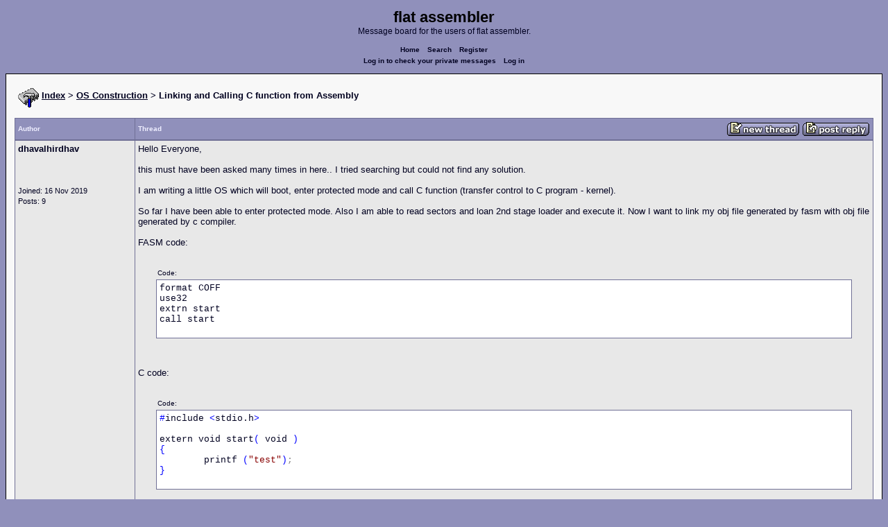

--- FILE ---
content_type: text/html; charset=UTF-8
request_url: https://board.flatassembler.net/topic.php?p=211750
body_size: 7037
content:
<!DOCTYPE html>
<html dir="ltr" lang="en">

<head>
  <meta charset="utf-8">
  <meta name="author" content="dhavalhirdhav"><meta name="description" content="Linking and Calling C function from Assembly">
  <title>flat assembler - Linking and Calling C function from Assembly</title>
  <meta name="twitter:card" content="summary">
  <meta property="og:title" content="Linking and Calling C function from Assembly">
  <meta property="og:image" content="https://flatassembler.net/images/flatassembler.gif">
  <meta name="viewport" content="width=device-width, initial-scale=1">
  <link rel="stylesheet" href="templates/phpVB2/phpVB2.css" type="text/css">
</head>

<body>

  <p class="mediumtext">
    <span class="maintitle">flat assembler</span><br>Message board for the users of flat assembler.
  </p>

  <p class="navigation">
    <a class="boldlink" href="index.php">Home</a>
    <!--<a class="boldlink" href="faq.php">FAQ</a>-->
    <a class="boldlink" href="search.php">Search</a>
    <a class="boldlink" href="https://board.flatassembler.net/profile.php?mode=register">Register</a>
    <br/>
    <a class="boldlink" href="privmsg.php?folder=inbox">Log in to check your private messages</a>
    <a class="boldlink" href="login.php">Log in</a>
  </p>

  <div class="container">

<table class="lineup">
  <tr>
    <td align="left" valign="middle">
      <img src="/images/fasm.png" border="0" alt="" align="center">
      <span class="largetext"><a href="index.php" ><b>Index</b></a>
      <b>> <a href="forum.php?f=11">OS Construction</a> > Linking and Calling C function from Assembly</b></span><br>
      <br>
      <b><span class="smalltext">
      </span></b></td>
  </tr>
</table>

        

            <table class="grid" style="table-layout:fixed;white-space:normal;">
              <tr>
                <td nowrap class="toprow leftcol foldable" valign="middle"><span class="toprowtext">Author </span></td>
                <td nowrap class="toprow"><table width="100%" border="0" cellpadding="0" cellspacing="0"><tr>
                 <td nowrap class="toprow" valign="middle"><span class="toprowtext">Thread</span></td>
                 <td nowrap class="toprow" valign="middle" align="right"><a href="post.php?mode=newtopic&amp;f=11"><IMG src="templates/phpVB2/images/post.gif" border="0" alt="Post new topic" align="middle"></A> <A href="post.php?mode=reply&amp;t=21270"><IMG src="templates/phpVB2/images/reply.gif" border="0" alt="Reply to topic" align="middle"></A></td></tr>
                </table></td>
              </tr>
            </table>
            <table class="grid" style="table-layout:fixed;white-space:normal;">
              <tr>
                <td valign="top" class="leftcol foldable row1">
                  <div style="overflow-x: hidden;">
                  <span class="largetext"><b>dhavalhirdhav</b></span><br>
                  <span class="smalltext"><br>
                  <br>
                  <br>
                  Joined: 16 Nov 2019<br>
                  Posts: 9<br>
                  </span>
                  <div></td>
                <td valign="top" class="postbody row1">
                  <a name="211735"></a>
                  <div class="folded postheader"><b>dhavalhirdhav</b> <span class="smalltext">16 Nov 2019, 09:17</div>
                  <div class="largetext" style="padding-bottom: 2px;" title="Linking and Calling C function from Assembly">Hello Everyone,
<br />

<br />
this must have been asked many times in here.. I tried searching but could not find any solution.
<br />

<br />
I am writing a little OS which will boot, enter protected mode and call C function (transfer control to C program - kernel).
<br />

<br />
So far I have been able to enter protected mode. Also I am able to read sectors and loan 2nd stage loader and execute it. Now I want to link my obj file generated by fasm with obj file generated by c compiler.
<br />

<br />
FASM code:
<br />

<br />
    <div class="quotecontainer"><div class="quoteheader">Code:</div><pre>format COFFuse32extrn startcall start    </pre></div>
<br />

<br />
C code:
<br />

<br />
    <div class="quotecontainer"><div class="quoteheader">Code:</div><pre><span class="code_symbol">#</span>include <span class="code_symbol">&lt;</span>stdio.h<span class="code_symbol">&gt;</span>extern void start<span class="code_symbol">(</span> void <span class="code_symbol">)</span><span class="code_symbol">{</span>        printf <span class="code_symbol">(</span><span class="code_string">&quot;test&quot;</span><span class="code_symbol">)</span><span class="code_annotation">;</span><span class="code_symbol">}</span>    </pre></div>
<br />

<br />
I am able to produce obj file for both. When trying to link on windows using LINK.exe (VC++ linker)
<br />

<br />
I get bellow error:
<br />

<br />
    <div class="quotecontainer"><div class="quoteheader">Code:</div><pre>LINK <span class="code_symbol">:</span> fatal error LNK1561<span class="code_symbol">:</span> entry point must be defined    </pre></div>
<br />

<br />
Which I understand that it needs entry point, but in my case, my entry point will be assembly and then it will be transferred to c code.
<br />

<br />
Can someone please help me?
<br />

<br />
Thanks and Regards,
<br />
dhavalhirdhav.</div>
                  <div class="signature"></div><span class="smalltext"><br /><br />Last edited by dhavalhirdhav on 16 Nov 2019, 09:37; edited 1 time in total</span>
                </td>
              </tr>
              <tr>
                <td class="leftcol foldable row1"><a href="topic.php?p=211735#211735"><img src="templates/phpVB2/images/icon_minipost.gif" alt="Post" title="Post" border="0"></a><span class="smalltext">
                  16 Nov 2019, 09:17</span></td>
                <td valign="middle" class="row1">
                  <table width="100%" border="0" cellpadding="0" cellspacing="0">
                    <tr valign="bottom">
                      <td nowrap> <a href="profile.php?mode=viewprofile&amp;u=7545"><img src="templates/phpVB2/images/icon_profile.gif" alt="View user's profile" title="View user's profile" border="0" /></a>
                        <span class="foldable"> <a href="privmsg.php?mode=post&amp;u=7545"><img src="templates/phpVB2/images/icon_pm.gif" alt="Send private message" title="Send private message" border="0" /></a>       </span></td>
                      <td align="right" nowrap>  <a href="post.php?mode=quote&amp;p=211735"><img src="templates/phpVB2/images/icon_quote.gif" alt="Reply with quote" title="Reply with quote" border="0" /></a>  </td>
                    </tr>
                  </table>
                </td>
              </tr>
            </table>
            <table class="grid" style="table-layout:fixed;white-space:normal;">
              <tr>
                <td valign="top" class="leftcol foldable row2">
                  <div style="overflow-x: hidden;">
                  <span class="largetext"><b>revolution</b></span><br>
                  <span class="smalltext">When all else fails, read the source<br>
                  <br>
                  <br>
                  Joined: 24 Aug 2004<br>
                  Posts: 20837<br>
                  Location: In your JS exploiting you and your system</span>
                  <div></td>
                <td valign="top" class="postbody row2">
                  <a name="211736"></a>
                  <div class="folded postheader"><b>revolution</b> <span class="smalltext">16 Nov 2019, 09:37</div>
                  <div class="largetext" style="padding-bottom: 2px;" title="">Firstly I'm not good with C, so this might be wrong.
<br />

<br />
But, when you write a boot sector you don't define an entry point because the output format should be a binary file. That is, it won't be an exe format, so there is no way to define an entry point. The BIOS will simply jump to the first byte of the sector.</div>
                  <div class="signature"></div><span class="smalltext"></span>
                </td>
              </tr>
              <tr>
                <td class="leftcol foldable row2"><a href="topic.php?p=211736#211736"><img src="templates/phpVB2/images/icon_minipost.gif" alt="Post" title="Post" border="0"></a><span class="smalltext">
                  16 Nov 2019, 09:37</span></td>
                <td valign="middle" class="row2">
                  <table width="100%" border="0" cellpadding="0" cellspacing="0">
                    <tr valign="bottom">
                      <td nowrap> <a href="profile.php?mode=viewprofile&amp;u=908"><img src="templates/phpVB2/images/icon_profile.gif" alt="View user's profile" title="View user's profile" border="0" /></a>
                        <span class="foldable"> <a href="privmsg.php?mode=post&amp;u=908"><img src="templates/phpVB2/images/icon_pm.gif" alt="Send private message" title="Send private message" border="0" /></a>  <a href="https://html.duckduckgo.com/" target="_userwww"><img src="templates/phpVB2/images/icon_www.gif" alt="Visit poster's website" title="Visit poster's website" border="0" /></a>     </span></td>
                      <td align="right" nowrap>  <a href="post.php?mode=quote&amp;p=211736"><img src="templates/phpVB2/images/icon_quote.gif" alt="Reply with quote" title="Reply with quote" border="0" /></a>  </td>
                    </tr>
                  </table>
                </td>
              </tr>
            </table>
            <table class="grid" style="table-layout:fixed;white-space:normal;">
              <tr>
                <td valign="top" class="leftcol foldable row1">
                  <div style="overflow-x: hidden;">
                  <span class="largetext"><b>dhavalhirdhav</b></span><br>
                  <span class="smalltext"><br>
                  <br>
                  <br>
                  Joined: 16 Nov 2019<br>
                  Posts: 9<br>
                  </span>
                  <div></td>
                <td valign="top" class="postbody row1">
                  <a name="211737"></a>
                  <div class="folded postheader"><b>dhavalhirdhav</b> <span class="smalltext">16 Nov 2019, 09:38</div>
                  <div class="largetext" style="padding-bottom: 2px;" title="">    <div class="quotecontainer"><div class="quoteheader">revolution wrote:</div><blockquote>Firstly I'm not good with C, so this might be wrong.
<br />

<br />
But, when you write a boot sector you don't define an entry point because the output format should be a binary file. That is, it won't be an exe format, so there is no way to define an entry point. The BIOS will simply jump to the first byte of the sector.    </blockquote></div>
<br />

<br />
Thanks for your reply. I do not have issue with boot sector. Boot sector works fine. Goes into protected.</div>
                  <div class="signature"></div><span class="smalltext"></span>
                </td>
              </tr>
              <tr>
                <td class="leftcol foldable row1"><a href="topic.php?p=211737#211737"><img src="templates/phpVB2/images/icon_minipost.gif" alt="Post" title="Post" border="0"></a><span class="smalltext">
                  16 Nov 2019, 09:38</span></td>
                <td valign="middle" class="row1">
                  <table width="100%" border="0" cellpadding="0" cellspacing="0">
                    <tr valign="bottom">
                      <td nowrap> <a href="profile.php?mode=viewprofile&amp;u=7545"><img src="templates/phpVB2/images/icon_profile.gif" alt="View user's profile" title="View user's profile" border="0" /></a>
                        <span class="foldable"> <a href="privmsg.php?mode=post&amp;u=7545"><img src="templates/phpVB2/images/icon_pm.gif" alt="Send private message" title="Send private message" border="0" /></a>       </span></td>
                      <td align="right" nowrap>  <a href="post.php?mode=quote&amp;p=211737"><img src="templates/phpVB2/images/icon_quote.gif" alt="Reply with quote" title="Reply with quote" border="0" /></a>  </td>
                    </tr>
                  </table>
                </td>
              </tr>
            </table>
            <table class="grid" style="table-layout:fixed;white-space:normal;">
              <tr>
                <td valign="top" class="leftcol foldable row2">
                  <div style="overflow-x: hidden;">
                  <span class="largetext"><b>revolution</b></span><br>
                  <span class="smalltext">When all else fails, read the source<br>
                  <br>
                  <br>
                  Joined: 24 Aug 2004<br>
                  Posts: 20837<br>
                  Location: In your JS exploiting you and your system</span>
                  <div></td>
                <td valign="top" class="postbody row2">
                  <a name="211738"></a>
                  <div class="folded postheader"><b>revolution</b> <span class="smalltext">16 Nov 2019, 09:41</div>
                  <div class="largetext" style="padding-bottom: 2px;" title="">But you are now trying to link with your boot sector. So the linker wants to know the entry point. But there is no way to define it.
<br />

<br />
Perhaps you can make a dummy entry point to satisfy the linker. It won't matter what you make it since it is never used.</div>
                  <div class="signature"></div><span class="smalltext"></span>
                </td>
              </tr>
              <tr>
                <td class="leftcol foldable row2"><a href="topic.php?p=211738#211738"><img src="templates/phpVB2/images/icon_minipost.gif" alt="Post" title="Post" border="0"></a><span class="smalltext">
                  16 Nov 2019, 09:41</span></td>
                <td valign="middle" class="row2">
                  <table width="100%" border="0" cellpadding="0" cellspacing="0">
                    <tr valign="bottom">
                      <td nowrap> <a href="profile.php?mode=viewprofile&amp;u=908"><img src="templates/phpVB2/images/icon_profile.gif" alt="View user's profile" title="View user's profile" border="0" /></a>
                        <span class="foldable"> <a href="privmsg.php?mode=post&amp;u=908"><img src="templates/phpVB2/images/icon_pm.gif" alt="Send private message" title="Send private message" border="0" /></a>  <a href="https://html.duckduckgo.com/" target="_userwww"><img src="templates/phpVB2/images/icon_www.gif" alt="Visit poster's website" title="Visit poster's website" border="0" /></a>     </span></td>
                      <td align="right" nowrap>  <a href="post.php?mode=quote&amp;p=211738"><img src="templates/phpVB2/images/icon_quote.gif" alt="Reply with quote" title="Reply with quote" border="0" /></a>  </td>
                    </tr>
                  </table>
                </td>
              </tr>
            </table>
            <table class="grid" style="table-layout:fixed;white-space:normal;">
              <tr>
                <td valign="top" class="leftcol foldable row1">
                  <div style="overflow-x: hidden;">
                  <span class="largetext"><b>dhavalhirdhav</b></span><br>
                  <span class="smalltext"><br>
                  <br>
                  <br>
                  Joined: 16 Nov 2019<br>
                  Posts: 9<br>
                  </span>
                  <div></td>
                <td valign="top" class="postbody row1">
                  <a name="211739"></a>
                  <div class="folded postheader"><b>dhavalhirdhav</b> <span class="smalltext">16 Nov 2019, 09:44</div>
                  <div class="largetext" style="padding-bottom: 2px;" title="">    <div class="quotecontainer"><div class="quoteheader">revolution wrote:</div><blockquote>But you are now trying to link with your boot sector. So the linker wants to know the entry point. But there is no way to define it.
<br />

<br />
Perhaps you can make a dummy entry point to satisfy the linker. It won't matter what you make it since it is never used.    </blockquote></div>
<br />

<br />
aah ok.. that makes sense.
<br />

<br />
I modified my code like this:
<br />

<br />
    <div class="quotecontainer"><div class="quoteheader">Code:</div><pre>format COFFuse32public main as <span class="code_string">'_main'</span>extrn _startmain<span class="code_symbol">:</span>    call _start    </pre></div>
<br />

<br />
and c code as follows:
<br />

<br />
    <div class="quotecontainer"><div class="quoteheader">Code:</div><pre><span class="code_symbol">#</span>include <span class="code_symbol">&lt;</span>stdio.h<span class="code_symbol">&gt;</span>extern void __cdecl start<span class="code_symbol">()</span><span class="code_symbol">{</span>        printf <span class="code_symbol">(</span><span class="code_string">&quot;test&quot;</span><span class="code_symbol">)</span><span class="code_annotation">;</span><span class="code_symbol">}</span>    </pre></div>
<br />

<br />
This works.. linker is not complaining now. It produces .exe file. .which is Windows executable.. executes but doesnt show any output on screen.
<br />

<br />
I will see how I can produce obj file out of linker so that I can load that into memory through boot sector.</div>
                  <div class="signature"></div><span class="smalltext"></span>
                </td>
              </tr>
              <tr>
                <td class="leftcol foldable row1"><a href="topic.php?p=211739#211739"><img src="templates/phpVB2/images/icon_minipost.gif" alt="Post" title="Post" border="0"></a><span class="smalltext">
                  16 Nov 2019, 09:44</span></td>
                <td valign="middle" class="row1">
                  <table width="100%" border="0" cellpadding="0" cellspacing="0">
                    <tr valign="bottom">
                      <td nowrap> <a href="profile.php?mode=viewprofile&amp;u=7545"><img src="templates/phpVB2/images/icon_profile.gif" alt="View user's profile" title="View user's profile" border="0" /></a>
                        <span class="foldable"> <a href="privmsg.php?mode=post&amp;u=7545"><img src="templates/phpVB2/images/icon_pm.gif" alt="Send private message" title="Send private message" border="0" /></a>       </span></td>
                      <td align="right" nowrap>  <a href="post.php?mode=quote&amp;p=211739"><img src="templates/phpVB2/images/icon_quote.gif" alt="Reply with quote" title="Reply with quote" border="0" /></a>  </td>
                    </tr>
                  </table>
                </td>
              </tr>
            </table>
            <table class="grid" style="table-layout:fixed;white-space:normal;">
              <tr>
                <td valign="top" class="leftcol foldable row2">
                  <div style="overflow-x: hidden;">
                  <span class="largetext"><b>revolution</b></span><br>
                  <span class="smalltext">When all else fails, read the source<br>
                  <br>
                  <br>
                  Joined: 24 Aug 2004<br>
                  Posts: 20837<br>
                  Location: In your JS exploiting you and your system</span>
                  <div></td>
                <td valign="top" class="postbody row2">
                  <a name="211740"></a>
                  <div class="folded postheader"><b>revolution</b> <span class="smalltext">16 Nov 2019, 09:47</div>
                  <div class="largetext" style="padding-bottom: 2px;" title="">What library are you using for printf?
<br />

<br />
Also, I would recommend you make a binary file. Loading obj files is quite tricky. You could do it, but it makes the boot sector needlessly complex.</div>
                  <div class="signature"></div><span class="smalltext"></span>
                </td>
              </tr>
              <tr>
                <td class="leftcol foldable row2"><a href="topic.php?p=211740#211740"><img src="templates/phpVB2/images/icon_minipost.gif" alt="Post" title="Post" border="0"></a><span class="smalltext">
                  16 Nov 2019, 09:47</span></td>
                <td valign="middle" class="row2">
                  <table width="100%" border="0" cellpadding="0" cellspacing="0">
                    <tr valign="bottom">
                      <td nowrap> <a href="profile.php?mode=viewprofile&amp;u=908"><img src="templates/phpVB2/images/icon_profile.gif" alt="View user's profile" title="View user's profile" border="0" /></a>
                        <span class="foldable"> <a href="privmsg.php?mode=post&amp;u=908"><img src="templates/phpVB2/images/icon_pm.gif" alt="Send private message" title="Send private message" border="0" /></a>  <a href="https://html.duckduckgo.com/" target="_userwww"><img src="templates/phpVB2/images/icon_www.gif" alt="Visit poster's website" title="Visit poster's website" border="0" /></a>     </span></td>
                      <td align="right" nowrap>  <a href="post.php?mode=quote&amp;p=211740"><img src="templates/phpVB2/images/icon_quote.gif" alt="Reply with quote" title="Reply with quote" border="0" /></a>  </td>
                    </tr>
                  </table>
                </td>
              </tr>
            </table>
            <table class="grid" style="table-layout:fixed;white-space:normal;">
              <tr>
                <td valign="top" class="leftcol foldable row1">
                  <div style="overflow-x: hidden;">
                  <span class="largetext"><b>dhavalhirdhav</b></span><br>
                  <span class="smalltext"><br>
                  <br>
                  <br>
                  Joined: 16 Nov 2019<br>
                  Posts: 9<br>
                  </span>
                  <div></td>
                <td valign="top" class="postbody row1">
                  <a name="211741"></a>
                  <div class="folded postheader"><b>dhavalhirdhav</b> <span class="smalltext">16 Nov 2019, 09:55</div>
                  <div class="largetext" style="padding-bottom: 2px;" title="">    <div class="quotecontainer"><div class="quoteheader">revolution wrote:</div><blockquote>What library are you using for printf?    </blockquote></div>
<br />

<br />
stdio.h
<br />

<br />
    <div class="quotecontainer"><div class="quoteheader">Quote:</div><blockquote>
<br />
Also, I would recommend you make a binary file. Loading obj files is quite tricky. You could do it, but it makes the boot sector needlessly complex.    </blockquote></div>
<br />

<br />
Any idea how do I produce binary file with fasm and with c compiler? Binary file as in bin files?
<br />

<br />
If I do bin files in fasm.. I cant use extern keyword right?</div>
                  <div class="signature"></div><span class="smalltext"></span>
                </td>
              </tr>
              <tr>
                <td class="leftcol foldable row1"><a href="topic.php?p=211741#211741"><img src="templates/phpVB2/images/icon_minipost.gif" alt="Post" title="Post" border="0"></a><span class="smalltext">
                  16 Nov 2019, 09:55</span></td>
                <td valign="middle" class="row1">
                  <table width="100%" border="0" cellpadding="0" cellspacing="0">
                    <tr valign="bottom">
                      <td nowrap> <a href="profile.php?mode=viewprofile&amp;u=7545"><img src="templates/phpVB2/images/icon_profile.gif" alt="View user's profile" title="View user's profile" border="0" /></a>
                        <span class="foldable"> <a href="privmsg.php?mode=post&amp;u=7545"><img src="templates/phpVB2/images/icon_pm.gif" alt="Send private message" title="Send private message" border="0" /></a>       </span></td>
                      <td align="right" nowrap>  <a href="post.php?mode=quote&amp;p=211741"><img src="templates/phpVB2/images/icon_quote.gif" alt="Reply with quote" title="Reply with quote" border="0" /></a>  </td>
                    </tr>
                  </table>
                </td>
              </tr>
            </table>
            <table class="grid" style="table-layout:fixed;white-space:normal;">
              <tr>
                <td valign="top" class="leftcol foldable row2">
                  <div style="overflow-x: hidden;">
                  <span class="largetext"><b>revolution</b></span><br>
                  <span class="smalltext">When all else fails, read the source<br>
                  <br>
                  <br>
                  Joined: 24 Aug 2004<br>
                  Posts: 20837<br>
                  Location: In your JS exploiting you and your system</span>
                  <div></td>
                <td valign="top" class="postbody row2">
                  <a name="211742"></a>
                  <div class="folded postheader"><b>revolution</b> <span class="smalltext">16 Nov 2019, 10:03</div>
                  <div class="largetext" style="padding-bottom: 2px;" title="">stdio.h is for the OS binding. I don't think C has a BIOS version of stdio.
<br />

<br />
I think to make your binary you would first link the obj files so that the symbol binding is done at that stage. And then you convert it to a binary as the last step.</div>
                  <div class="signature"></div><span class="smalltext"></span>
                </td>
              </tr>
              <tr>
                <td class="leftcol foldable row2"><a href="topic.php?p=211742#211742"><img src="templates/phpVB2/images/icon_minipost.gif" alt="Post" title="Post" border="0"></a><span class="smalltext">
                  16 Nov 2019, 10:03</span></td>
                <td valign="middle" class="row2">
                  <table width="100%" border="0" cellpadding="0" cellspacing="0">
                    <tr valign="bottom">
                      <td nowrap> <a href="profile.php?mode=viewprofile&amp;u=908"><img src="templates/phpVB2/images/icon_profile.gif" alt="View user's profile" title="View user's profile" border="0" /></a>
                        <span class="foldable"> <a href="privmsg.php?mode=post&amp;u=908"><img src="templates/phpVB2/images/icon_pm.gif" alt="Send private message" title="Send private message" border="0" /></a>  <a href="https://html.duckduckgo.com/" target="_userwww"><img src="templates/phpVB2/images/icon_www.gif" alt="Visit poster's website" title="Visit poster's website" border="0" /></a>     </span></td>
                      <td align="right" nowrap>  <a href="post.php?mode=quote&amp;p=211742"><img src="templates/phpVB2/images/icon_quote.gif" alt="Reply with quote" title="Reply with quote" border="0" /></a>  </td>
                    </tr>
                  </table>
                </td>
              </tr>
            </table>
            <table class="grid" style="table-layout:fixed;white-space:normal;">
              <tr>
                <td valign="top" class="leftcol foldable row1">
                  <div style="overflow-x: hidden;">
                  <span class="largetext"><b>dhavalhirdhav</b></span><br>
                  <span class="smalltext"><br>
                  <br>
                  <br>
                  Joined: 16 Nov 2019<br>
                  Posts: 9<br>
                  </span>
                  <div></td>
                <td valign="top" class="postbody row1">
                  <a name="211743"></a>
                  <div class="folded postheader"><b>dhavalhirdhav</b> <span class="smalltext">16 Nov 2019, 10:09</div>
                  <div class="largetext" style="padding-bottom: 2px;" title="">    <div class="quotecontainer"><div class="quoteheader">revolution wrote:</div><blockquote>stdio.h is for the OS binding. I don't think C has a BIOS version of stdio.
<br />

<br />
I think to make your binary you would first link the obj files so that the symbol binding is done at that stage. And then you convert it to a binary as the last step.    </blockquote></div>
<br />

<br />
hmm.. is there any good example of using FASM boot sector to call c method / function?</div>
                  <div class="signature"></div><span class="smalltext"></span>
                </td>
              </tr>
              <tr>
                <td class="leftcol foldable row1"><a href="topic.php?p=211743#211743"><img src="templates/phpVB2/images/icon_minipost.gif" alt="Post" title="Post" border="0"></a><span class="smalltext">
                  16 Nov 2019, 10:09</span></td>
                <td valign="middle" class="row1">
                  <table width="100%" border="0" cellpadding="0" cellspacing="0">
                    <tr valign="bottom">
                      <td nowrap> <a href="profile.php?mode=viewprofile&amp;u=7545"><img src="templates/phpVB2/images/icon_profile.gif" alt="View user's profile" title="View user's profile" border="0" /></a>
                        <span class="foldable"> <a href="privmsg.php?mode=post&amp;u=7545"><img src="templates/phpVB2/images/icon_pm.gif" alt="Send private message" title="Send private message" border="0" /></a>       </span></td>
                      <td align="right" nowrap>  <a href="post.php?mode=quote&amp;p=211743"><img src="templates/phpVB2/images/icon_quote.gif" alt="Reply with quote" title="Reply with quote" border="0" /></a>  </td>
                    </tr>
                  </table>
                </td>
              </tr>
            </table>
            <table class="grid" style="table-layout:fixed;white-space:normal;">
              <tr>
                <td valign="top" class="leftcol foldable row2">
                  <div style="overflow-x: hidden;">
                  <span class="largetext"><b>revolution</b></span><br>
                  <span class="smalltext">When all else fails, read the source<br>
                  <br>
                  <br>
                  Joined: 24 Aug 2004<br>
                  Posts: 20837<br>
                  Location: In your JS exploiting you and your system</span>
                  <div></td>
                <td valign="top" class="postbody row2">
                  <a name="211744"></a>
                  <div class="folded postheader"><b>revolution</b> <span class="smalltext">16 Nov 2019, 10:15</div>
                  <div class="largetext" style="padding-bottom: 2px;" title="">You don't really need to link your boot sector with the second stage.
<br />

<br />
You can make your second stage binary have its entry point as the first byte. Or just put a pointer at the first dword and your boot sector can read that to jump to the entry.</div>
                  <div class="signature"></div><span class="smalltext"></span>
                </td>
              </tr>
              <tr>
                <td class="leftcol foldable row2"><a href="topic.php?p=211744#211744"><img src="templates/phpVB2/images/icon_minipost.gif" alt="Post" title="Post" border="0"></a><span class="smalltext">
                  16 Nov 2019, 10:15</span></td>
                <td valign="middle" class="row2">
                  <table width="100%" border="0" cellpadding="0" cellspacing="0">
                    <tr valign="bottom">
                      <td nowrap> <a href="profile.php?mode=viewprofile&amp;u=908"><img src="templates/phpVB2/images/icon_profile.gif" alt="View user's profile" title="View user's profile" border="0" /></a>
                        <span class="foldable"> <a href="privmsg.php?mode=post&amp;u=908"><img src="templates/phpVB2/images/icon_pm.gif" alt="Send private message" title="Send private message" border="0" /></a>  <a href="https://html.duckduckgo.com/" target="_userwww"><img src="templates/phpVB2/images/icon_www.gif" alt="Visit poster's website" title="Visit poster's website" border="0" /></a>     </span></td>
                      <td align="right" nowrap>  <a href="post.php?mode=quote&amp;p=211744"><img src="templates/phpVB2/images/icon_quote.gif" alt="Reply with quote" title="Reply with quote" border="0" /></a>  </td>
                    </tr>
                  </table>
                </td>
              </tr>
            </table>
            <table class="grid" style="table-layout:fixed;white-space:normal;">
              <tr>
                <td valign="top" class="leftcol foldable row1">
                  <div style="overflow-x: hidden;">
                  <span class="largetext"><b>dhavalhirdhav</b></span><br>
                  <span class="smalltext"><br>
                  <br>
                  <br>
                  Joined: 16 Nov 2019<br>
                  Posts: 9<br>
                  </span>
                  <div></td>
                <td valign="top" class="postbody row1">
                  <a name="211745"></a>
                  <div class="folded postheader"><b>dhavalhirdhav</b> <span class="smalltext">16 Nov 2019, 10:48</div>
                  <div class="largetext" style="padding-bottom: 2px;" title="">    <div class="quotecontainer"><div class="quoteheader">revolution wrote:</div><blockquote>You don't really need to link your boot sector with the second stage.
<br />

<br />
You can make your second stage binary have its entry point as the first byte. Or just put a pointer at the first dword and your boot sector can read that to jump to the entry.    </blockquote></div>
<br />

<br />
yes thats what I have done.. my boot sector reads 2nd sector of drive and loads it into memory and jumps to 2nd sector's entry point. I dont link boot sector and second stage.. but now what I want to do is, I dont want to continue with ASM as it will be too difficult, so I want to write kernel in C and 2nd stage should jump to C method.</div>
                  <div class="signature"></div><span class="smalltext"></span>
                </td>
              </tr>
              <tr>
                <td class="leftcol foldable row1"><a href="topic.php?p=211745#211745"><img src="templates/phpVB2/images/icon_minipost.gif" alt="Post" title="Post" border="0"></a><span class="smalltext">
                  16 Nov 2019, 10:48</span></td>
                <td valign="middle" class="row1">
                  <table width="100%" border="0" cellpadding="0" cellspacing="0">
                    <tr valign="bottom">
                      <td nowrap> <a href="profile.php?mode=viewprofile&amp;u=7545"><img src="templates/phpVB2/images/icon_profile.gif" alt="View user's profile" title="View user's profile" border="0" /></a>
                        <span class="foldable"> <a href="privmsg.php?mode=post&amp;u=7545"><img src="templates/phpVB2/images/icon_pm.gif" alt="Send private message" title="Send private message" border="0" /></a>       </span></td>
                      <td align="right" nowrap>  <a href="post.php?mode=quote&amp;p=211745"><img src="templates/phpVB2/images/icon_quote.gif" alt="Reply with quote" title="Reply with quote" border="0" /></a>  </td>
                    </tr>
                  </table>
                </td>
              </tr>
            </table>
            <table class="grid" style="table-layout:fixed;white-space:normal;">
              <tr>
                <td valign="top" class="leftcol foldable row2">
                  <div style="overflow-x: hidden;">
                  <span class="largetext"><b>revolution</b></span><br>
                  <span class="smalltext">When all else fails, read the source<br>
                  <br>
                  <br>
                  Joined: 24 Aug 2004<br>
                  Posts: 20837<br>
                  Location: In your JS exploiting you and your system</span>
                  <div></td>
                <td valign="top" class="postbody row2">
                  <a name="211746"></a>
                  <div class="folded postheader"><b>revolution</b> <span class="smalltext">16 Nov 2019, 10:52</div>
                  <div class="largetext" style="padding-bottom: 2px;" title="">I was assuming your C code was the second stage. But my comment can still apply if your C code is some other stage. If you only have one symbol to bind then it is quite easy to do. And that way you can update each stage individually without affecting the other stages.</div>
                  <div class="signature"></div><span class="smalltext"></span>
                </td>
              </tr>
              <tr>
                <td class="leftcol foldable row2"><a href="topic.php?p=211746#211746"><img src="templates/phpVB2/images/icon_minipost.gif" alt="Post" title="Post" border="0"></a><span class="smalltext">
                  16 Nov 2019, 10:52</span></td>
                <td valign="middle" class="row2">
                  <table width="100%" border="0" cellpadding="0" cellspacing="0">
                    <tr valign="bottom">
                      <td nowrap> <a href="profile.php?mode=viewprofile&amp;u=908"><img src="templates/phpVB2/images/icon_profile.gif" alt="View user's profile" title="View user's profile" border="0" /></a>
                        <span class="foldable"> <a href="privmsg.php?mode=post&amp;u=908"><img src="templates/phpVB2/images/icon_pm.gif" alt="Send private message" title="Send private message" border="0" /></a>  <a href="https://html.duckduckgo.com/" target="_userwww"><img src="templates/phpVB2/images/icon_www.gif" alt="Visit poster's website" title="Visit poster's website" border="0" /></a>     </span></td>
                      <td align="right" nowrap>  <a href="post.php?mode=quote&amp;p=211746"><img src="templates/phpVB2/images/icon_quote.gif" alt="Reply with quote" title="Reply with quote" border="0" /></a>  </td>
                    </tr>
                  </table>
                </td>
              </tr>
            </table>
            <table class="grid" style="table-layout:fixed;white-space:normal;">
              <tr>
                <td valign="top" class="leftcol foldable row1">
                  <div style="overflow-x: hidden;">
                  <span class="largetext"><b>dhavalhirdhav</b></span><br>
                  <span class="smalltext"><br>
                  <br>
                  <br>
                  Joined: 16 Nov 2019<br>
                  Posts: 9<br>
                  </span>
                  <div></td>
                <td valign="top" class="postbody row1">
                  <a name="211747"></a>
                  <div class="folded postheader"><b>dhavalhirdhav</b> <span class="smalltext">16 Nov 2019, 11:00</div>
                  <div class="largetext" style="padding-bottom: 2px;" title="">    <div class="quotecontainer"><div class="quoteheader">revolution wrote:</div><blockquote>I was assuming your C code was the second stage. But my comment can still apply if your C code is some other stage. If you only have one symbol to bind then it is quite easy to do. And that way you can update each stage individually without affecting the other stages.    </blockquote></div>
<br />

<br />
ok.. any pointers.. I have been trying to link since many days and progressing very slow <img src="images/smiles/icon_sad.gif" alt="Sad" border="0" /></div>
                  <div class="signature"></div><span class="smalltext"></span>
                </td>
              </tr>
              <tr>
                <td class="leftcol foldable row1"><a href="topic.php?p=211747#211747"><img src="templates/phpVB2/images/icon_minipost.gif" alt="Post" title="Post" border="0"></a><span class="smalltext">
                  16 Nov 2019, 11:00</span></td>
                <td valign="middle" class="row1">
                  <table width="100%" border="0" cellpadding="0" cellspacing="0">
                    <tr valign="bottom">
                      <td nowrap> <a href="profile.php?mode=viewprofile&amp;u=7545"><img src="templates/phpVB2/images/icon_profile.gif" alt="View user's profile" title="View user's profile" border="0" /></a>
                        <span class="foldable"> <a href="privmsg.php?mode=post&amp;u=7545"><img src="templates/phpVB2/images/icon_pm.gif" alt="Send private message" title="Send private message" border="0" /></a>       </span></td>
                      <td align="right" nowrap>  <a href="post.php?mode=quote&amp;p=211747"><img src="templates/phpVB2/images/icon_quote.gif" alt="Reply with quote" title="Reply with quote" border="0" /></a>  </td>
                    </tr>
                  </table>
                </td>
              </tr>
            </table>
            <table class="grid" style="table-layout:fixed;white-space:normal;">
              <tr>
                <td valign="top" class="leftcol foldable row2">
                  <div style="overflow-x: hidden;">
                  <span class="largetext"><b>revolution</b></span><br>
                  <span class="smalltext">When all else fails, read the source<br>
                  <br>
                  <br>
                  Joined: 24 Aug 2004<br>
                  Posts: 20837<br>
                  Location: In your JS exploiting you and your system</span>
                  <div></td>
                <td valign="top" class="postbody row2">
                  <a name="211748"></a>
                  <div class="folded postheader"><b>revolution</b> <span class="smalltext">16 Nov 2019, 11:11</div>
                  <div class="largetext" style="padding-bottom: 2px;" title="">If we assume your boot sector is at 0:7c00 and you load the second stage C code at 0x10000 then do this:    <div class="quotecontainer"><div class="quoteheader">Code:</div><pre>use32<span class="code_annotation">;...</span>jmp <span class="code_number">0x10000</span> <span class="code_annotation">;jump</span> <span class="code_annotation">to</span> <span class="code_annotation">the</span> <span class="code_annotation">first</span> <span class="code_annotation">byte</span> <span class="code_annotation">and</span> <span class="code_annotation">start</span> <span class="code_annotation">executing</span>    </pre></div>Or, it you have a pointer:    <div class="quotecontainer"><div class="quoteheader">Code:</div><pre>use32<span class="code_annotation">;...</span>mov eax<span class="code_symbol">,[</span><span class="code_number">0x10000</span><span class="code_symbol">]</span> <span class="code_annotation">;read</span> <span class="code_annotation">the</span> <span class="code_annotation">offset</span>add eax<span class="code_symbol">,</span><span class="code_number">0x10000</span> <span class="code_annotation">;add</span> <span class="code_annotation">the</span> <span class="code_annotation">load</span> <span class="code_annotation">address</span>jmp eax <span class="code_annotation">;execute</span>    </pre></div>For the C code side of things, I don't know. But you will still need to make a binary from the obj file. But you won't need to link to the assembly.</div>
                  <div class="signature"></div><span class="smalltext"></span>
                </td>
              </tr>
              <tr>
                <td class="leftcol foldable row2"><a href="topic.php?p=211748#211748"><img src="templates/phpVB2/images/icon_minipost.gif" alt="Post" title="Post" border="0"></a><span class="smalltext">
                  16 Nov 2019, 11:11</span></td>
                <td valign="middle" class="row2">
                  <table width="100%" border="0" cellpadding="0" cellspacing="0">
                    <tr valign="bottom">
                      <td nowrap> <a href="profile.php?mode=viewprofile&amp;u=908"><img src="templates/phpVB2/images/icon_profile.gif" alt="View user's profile" title="View user's profile" border="0" /></a>
                        <span class="foldable"> <a href="privmsg.php?mode=post&amp;u=908"><img src="templates/phpVB2/images/icon_pm.gif" alt="Send private message" title="Send private message" border="0" /></a>  <a href="https://html.duckduckgo.com/" target="_userwww"><img src="templates/phpVB2/images/icon_www.gif" alt="Visit poster's website" title="Visit poster's website" border="0" /></a>     </span></td>
                      <td align="right" nowrap>  <a href="post.php?mode=quote&amp;p=211748"><img src="templates/phpVB2/images/icon_quote.gif" alt="Reply with quote" title="Reply with quote" border="0" /></a>  </td>
                    </tr>
                  </table>
                </td>
              </tr>
            </table>
            <table class="grid" style="table-layout:fixed;white-space:normal;">
              <tr>
                <td valign="top" class="leftcol foldable row1">
                  <div style="overflow-x: hidden;">
                  <span class="largetext"><b>dhavalhirdhav</b></span><br>
                  <span class="smalltext"><br>
                  <br>
                  <br>
                  Joined: 16 Nov 2019<br>
                  Posts: 9<br>
                  </span>
                  <div></td>
                <td valign="top" class="postbody row1">
                  <a name="211750"></a>
                  <div class="folded postheader"><b>dhavalhirdhav</b> <span class="smalltext">16 Nov 2019, 13:22</div>
                  <div class="largetext" style="padding-bottom: 2px;" title="">    <div class="quotecontainer"><div class="quoteheader">revolution wrote:</div><blockquote>If we assume your boot sector is at 0:7c00 and you load the second stage C code at 0x10000 then do this:    <div class="quotecontainer"><div class="quoteheader">Code:</div><pre>use32<span class="code_annotation">;...</span>jmp <span class="code_number">0x10000</span> <span class="code_annotation">;jump</span> <span class="code_annotation">to</span> <span class="code_annotation">the</span> <span class="code_annotation">first</span> <span class="code_annotation">byte</span> <span class="code_annotation">and</span> <span class="code_annotation">start</span> <span class="code_annotation">executing</span>    </pre></div>Or, it you have a pointer:    <div class="quotecontainer"><div class="quoteheader">Code:</div><pre>use32<span class="code_annotation">;...</span>mov eax<span class="code_symbol">,[</span><span class="code_number">0x10000</span><span class="code_symbol">]</span> <span class="code_annotation">;read</span> <span class="code_annotation">the</span> <span class="code_annotation">offset</span>add eax<span class="code_symbol">,</span><span class="code_number">0x10000</span> <span class="code_annotation">;add</span> <span class="code_annotation">the</span> <span class="code_annotation">load</span> <span class="code_annotation">address</span>jmp eax <span class="code_annotation">;execute</span>    </pre></div>For the C code side of things, I don't know. But you will still need to make a binary from the obj file. But you won't need to link to the assembly.    </blockquote></div>
<br />

<br />
ok.. I first need to figure out way to convert obj file into bin files.</div>
                  <div class="signature"></div><span class="smalltext"></span>
                </td>
              </tr>
              <tr>
                <td class="leftcol foldable row1"><a href="topic.php?p=211750#211750"><img src="templates/phpVB2/images/icon_minipost.gif" alt="Post" title="Post" border="0"></a><span class="smalltext">
                  16 Nov 2019, 13:22</span></td>
                <td valign="middle" class="row1">
                  <table width="100%" border="0" cellpadding="0" cellspacing="0">
                    <tr valign="bottom">
                      <td nowrap> <a href="profile.php?mode=viewprofile&amp;u=7545"><img src="templates/phpVB2/images/icon_profile.gif" alt="View user's profile" title="View user's profile" border="0" /></a>
                        <span class="foldable"> <a href="privmsg.php?mode=post&amp;u=7545"><img src="templates/phpVB2/images/icon_pm.gif" alt="Send private message" title="Send private message" border="0" /></a>       </span></td>
                      <td align="right" nowrap>  <a href="post.php?mode=quote&amp;p=211750"><img src="templates/phpVB2/images/icon_quote.gif" alt="Reply with quote" title="Reply with quote" border="0" /></a>  </td>
                    </tr>
                  </table>
                </td>
              </tr>
            </table>
            <table class="grid" style="table-layout:fixed;white-space:normal;">
              <tr>
                <td valign="top" class="leftcol foldable row2">
                  <div style="overflow-x: hidden;">
                  <span class="largetext"><b>BAiC</b></span><br>
                  <span class="smalltext"><br>
                  <br>
                  <br>
                  Joined: 22 Mar 2011<br>
                  Posts: 272<br>
                  Location: California</span>
                  <div></td>
                <td valign="top" class="postbody row2">
                  <a name="211755"></a>
                  <div class="folded postheader"><b>BAiC</b> <span class="smalltext">16 Nov 2019, 21:38</div>
                  <div class="largetext" style="padding-bottom: 2px;" title="">found this. it's in nasm but if fasm produces object files that are compatible then it should work the same.
<br />

<br />
<a href="https://www.devdungeon.com/content/how-mix-c-and-assembly" target="_blank" class="postlink">https://www.devdungeon.com/content/how-mix-c-and-assembly</a></div>
                  <div class="signature"></div><span class="smalltext"></span>
                </td>
              </tr>
              <tr>
                <td class="leftcol foldable row2"><a href="topic.php?p=211755#211755"><img src="templates/phpVB2/images/icon_minipost.gif" alt="Post" title="Post" border="0"></a><span class="smalltext">
                  16 Nov 2019, 21:38</span></td>
                <td valign="middle" class="row2">
                  <table width="100%" border="0" cellpadding="0" cellspacing="0">
                    <tr valign="bottom">
                      <td nowrap> <a href="profile.php?mode=viewprofile&amp;u=4420"><img src="templates/phpVB2/images/icon_profile.gif" alt="View user's profile" title="View user's profile" border="0" /></a>
                        <span class="foldable"> <a href="privmsg.php?mode=post&amp;u=4420"><img src="templates/phpVB2/images/icon_pm.gif" alt="Send private message" title="Send private message" border="0" /></a>  <a href="http://mathis.host-ed.me/" target="_userwww"><img src="templates/phpVB2/images/icon_www.gif" alt="Visit poster's website" title="Visit poster's website" border="0" /></a>     </span></td>
                      <td align="right" nowrap>  <a href="post.php?mode=quote&amp;p=211755"><img src="templates/phpVB2/images/icon_quote.gif" alt="Reply with quote" title="Reply with quote" border="0" /></a>  </td>
                    </tr>
                  </table>
                </td>
              </tr>
            </table>
            <table class="grid" style="table-layout:fixed;white-space:normal;">
              <tr>
                <td valign="top" class="leftcol foldable row1">
                  <div style="overflow-x: hidden;">
                  <span class="largetext"><b>dhavalhirdhav</b></span><br>
                  <span class="smalltext"><br>
                  <br>
                  <br>
                  Joined: 16 Nov 2019<br>
                  Posts: 9<br>
                  </span>
                  <div></td>
                <td valign="top" class="postbody row1">
                  <a name="211787"></a>
                  <div class="folded postheader"><b>dhavalhirdhav</b> <span class="smalltext">18 Nov 2019, 03:43</div>
                  <div class="largetext" style="padding-bottom: 2px;" title="">    <div class="quotecontainer"><div class="quoteheader">BAiC wrote:</div><blockquote>found this. it's in nasm but if fasm produces object files that are compatible then it should work the same.
<br />

<br />
<a href="https://www.devdungeon.com/content/how-mix-c-and-assembly" target="_blank" class="postlink">https://www.devdungeon.com/content/how-mix-c-and-assembly</a>    </blockquote></div>
<br />

<br />
yes.. I did it with NASM and gcc linker finally. I really wish FASM could do that.</div>
                  <div class="signature"></div><span class="smalltext"></span>
                </td>
              </tr>
              <tr>
                <td class="leftcol foldable row1"><a href="topic.php?p=211787#211787"><img src="templates/phpVB2/images/icon_minipost.gif" alt="Post" title="Post" border="0"></a><span class="smalltext">
                  18 Nov 2019, 03:43</span></td>
                <td valign="middle" class="row1">
                  <table width="100%" border="0" cellpadding="0" cellspacing="0">
                    <tr valign="bottom">
                      <td nowrap> <a href="profile.php?mode=viewprofile&amp;u=7545"><img src="templates/phpVB2/images/icon_profile.gif" alt="View user's profile" title="View user's profile" border="0" /></a>
                        <span class="foldable"> <a href="privmsg.php?mode=post&amp;u=7545"><img src="templates/phpVB2/images/icon_pm.gif" alt="Send private message" title="Send private message" border="0" /></a>       </span></td>
                      <td align="right" nowrap>  <a href="post.php?mode=quote&amp;p=211787"><img src="templates/phpVB2/images/icon_quote.gif" alt="Reply with quote" title="Reply with quote" border="0" /></a>  </td>
                    </tr>
                  </table>
                </td>
              </tr>
            </table>
            <table class="grid" style="table-layout:fixed;white-space:normal;">
              <tr>
                <td valign="top" class="leftcol foldable row2">
                  <div style="overflow-x: hidden;">
                  <span class="largetext"><b>edfed</b></span><br>
                  <span class="smalltext"><br>
                  <br>
                  <br>
                  Joined: 20 Feb 2006<br>
                  Posts: 4363<br>
                  Location: Now</span>
                  <div></td>
                <td valign="top" class="postbody row2">
                  <a name="211789"></a>
                  <div class="folded postheader"><b>edfed</b> <span class="smalltext">18 Nov 2019, 09:25</div>
                  <div class="largetext" style="padding-bottom: 2px;" title="">maybe you can twist this example <a href="https://flatassembler.net/examples/msvc.zip" target="_blank" class="postlink">https://flatassembler.net/examples/msvc.zip</a> to make what you'd like.
<br />

<br />
here, the c code will call asm code that will call c code.</div>
                  <div class="signature"></div><span class="smalltext"></span>
                </td>
              </tr>
              <tr>
                <td class="leftcol foldable row2"><a href="topic.php?p=211789#211789"><img src="templates/phpVB2/images/icon_minipost.gif" alt="Post" title="Post" border="0"></a><span class="smalltext">
                  18 Nov 2019, 09:25</span></td>
                <td valign="middle" class="row2">
                  <table width="100%" border="0" cellpadding="0" cellspacing="0">
                    <tr valign="bottom">
                      <td nowrap> <a href="profile.php?mode=viewprofile&amp;u=1860"><img src="templates/phpVB2/images/icon_profile.gif" alt="View user's profile" title="View user's profile" border="0" /></a>
                        <span class="foldable"> <a href="privmsg.php?mode=post&amp;u=1860"><img src="templates/phpVB2/images/icon_pm.gif" alt="Send private message" title="Send private message" border="0" /></a>  <a href="https://gitlab.com/users/edfed/groups" target="_userwww"><img src="templates/phpVB2/images/icon_www.gif" alt="Visit poster's website" title="Visit poster's website" border="0" /></a>     </span></td>
                      <td align="right" nowrap>  <a href="post.php?mode=quote&amp;p=211789"><img src="templates/phpVB2/images/icon_quote.gif" alt="Reply with quote" title="Reply with quote" border="0" /></a>  </td>
                    </tr>
                  </table>
                </td>
              </tr>
            </table>
            <table class="grid" style="table-layout:fixed;white-space:normal;">
              <tr>
                <td valign="top" class="leftcol foldable row1">
                  <div style="overflow-x: hidden;">
                  <span class="largetext"><b>donn</b></span><br>
                  <span class="smalltext"><br>
                  <br>
                  <br>
                  Joined: 05 Mar 2010<br>
                  Posts: 321<br>
                  </span>
                  <div></td>
                <td valign="top" class="postbody row1">
                  <a name="211797"></a>
                  <div class="folded postheader"><b>donn</b> <span class="smalltext">18 Nov 2019, 17:18</div>
                  <div class="largetext" style="padding-bottom: 2px;" title="">If you're just building a COFF and mixing with C, think the 32-bit imports look like this:
<br />

<br />
    <div class="quotecontainer"><div class="quoteheader">Code:</div><pre>extrn <span class="code_string">'__imp__HeapAlloc@12'</span> as HeapAlloc<span class="code_symbol">:</span>dword    </pre></div>
<br />

<br />
64 is different. The link just provided above should have another import example in there somewhere. msvc is what got me started with COFFs. I think @12 relates to the parameter count sizes. 64 bit does not need them.[/code]</div>
                  <div class="signature"></div><span class="smalltext"></span>
                </td>
              </tr>
              <tr>
                <td class="leftcol foldable row1"><a href="topic.php?p=211797#211797"><img src="templates/phpVB2/images/icon_minipost.gif" alt="Post" title="Post" border="0"></a><span class="smalltext">
                  18 Nov 2019, 17:18</span></td>
                <td valign="middle" class="row1">
                  <table width="100%" border="0" cellpadding="0" cellspacing="0">
                    <tr valign="bottom">
                      <td nowrap> <a href="profile.php?mode=viewprofile&amp;u=3865"><img src="templates/phpVB2/images/icon_profile.gif" alt="View user's profile" title="View user's profile" border="0" /></a>
                        <span class="foldable"> <a href="privmsg.php?mode=post&amp;u=3865"><img src="templates/phpVB2/images/icon_pm.gif" alt="Send private message" title="Send private message" border="0" /></a>       </span></td>
                      <td align="right" nowrap>  <a href="post.php?mode=quote&amp;p=211797"><img src="templates/phpVB2/images/icon_quote.gif" alt="Reply with quote" title="Reply with quote" border="0" /></a>  </td>
                    </tr>
                  </table>
                </td>
              </tr>
            </table>
            

             <table class="grid">
               <tr>
                  <td align="center" width="100%" class="toprow">
                    <form method="post" action="topic.php?t=21270&amp;start=0">
                     <table width="100%" border="0" cellpadding="2" cellspacing="1">
                       <tr>
                         <td align="left" width="100%" class="foldable">
                           <table border="0" cellspacing="0" cellpadding="0">
                             <tr>
                               <td valign="middle"><span class="toprowtext">  Display posts from previous:</span></td>
                               <td valign="middle"><span class="toprowtext">  <select name="postdays"><option value="0" selected="selected">All Posts</option><option value="1">1 Day</option><option value="7">7 Days</option><option value="14">2 Weeks</option><option value="30">1 Month</option><option value="90">3 Months</option><option value="180">6 Months</option><option value="364">1 Year</option></select> <select name="postorder"><option value="asc" selected="selected">Oldest First</option><option value="desc">Newest First</option></select></span></td>
                               <td align="left" valign="middle"><span class="toprowtext">
                                     <input type="image" src="templates/phpVB2/images/gobutton.gif" align="middle" name="image">
                                </span>
                                </td>
                             </tr>
                           </table>
                         </td>
                         <td align="right" width="2%" nowrap><A href="post.php?mode=newtopic&amp;f=11"><IMG src="templates/phpVB2/images/post.gif" border="0" alt="Post new topic" align="middle"></A> <A href="post.php?mode=reply&amp;t=21270"><IMG src="templates/phpVB2/images/reply.gif" border="0" alt="Reply to topic" align="middle"></a></td>
                        </tr>
                     </table>
                    </form>
                  </td>
               </tr>
            </table>


<table class="lineup">
    <tr valign="top">
      <td align="left" class="foldable"><span class="smalltext"><a href=""></a><br>
        </span>
        <table cellpadding="0" cellspacing="0" border="0">
          <tr>
            <td>
              
<form method="post" name="jumpbox" action="forum.php">
  <table cellspacing="0" cellpadding="0" border="0">
	<tr>
	  <td nowrap valign="middle"><span class="smalltext">Jump to:&nbsp;<select name="f" onchange="if(this.options[this.selectedIndex].value != -1){ forms['jumpbox'].submit() }"><option value="-1">Select a forum</option><option value="-1">&nbsp;</option><option value="-1">Official</option><option value="-1">----------------</option><option value="27">Assembly</option><option value="28">Peripheria</option><option value="-1">&nbsp;</option><option value="-1">General</option><option value="-1">----------------</option><option value="13">Main</option><option value="23">Tutorials and Examples</option><option value="2">DOS</option><option value="3">Windows</option><option value="4">Linux</option><option value="17">Unix</option><option value="12">MenuetOS</option><option value="-1">&nbsp;</option><option value="-1">Specific</option><option value="-1">----------------</option><option value="14">Macroinstructions</option><option value="11"selected="selected">OS Construction</option><option value="15">IDE Development</option><option value="21">Projects and Ideas</option><option value="22">Non-x86 architectures</option><option value="19">High Level Languages</option><option value="26">Programming Language Design</option><option value="9">Compiler Internals</option><option value="-1">&nbsp;</option><option value="-1">Other</option><option value="-1">----------------</option><option value="7">Feedback</option><option value="8">Heap</option><option value="10">Test Area</option></select><input type="hidden" name="sid" value="" />&nbsp;</span>
		<input type="image" src="templates/phpVB2/images/gobutton.gif" align="top">
		</td>
	</tr>
  </table>
</form>

</td>
          </tr>
        </table>
        <span class="smalltext"> </span></td>
      <td align="right"><span class="smalltext"><br>
        <br>
      </span><span class="smalltext"><  <a href="topic.php?t=21270&amp;view=previous" class="smalltext">Last
      Thread</a> | <a href="topic.php?t=21270&amp;view=next" class="smalltext">Next Thread
      </a> ></span><span class="smalltext"> </span></td>
    </tr>
  </table>

  <table class="lineup">
    <tr valign="bottom">
      <td align="left"><span class="smalltext"><b>Forum Rules:</b></span> <br>
              <table class="grid" style="width:auto;">
                <tr>
                  <td class="row2"><span class="smalltext">You <b>cannot</b> post new topics in this forum<br />You <b>cannot</b> reply to topics in this forum<br />You <b>cannot</b> edit your posts in this forum<br />You <b>cannot</b> delete your posts in this forum<br />You <b>cannot</b> vote in polls in this forum<br />You <b>cannot</b> attach files in this forum<br />You <b>can</b> download files in this forum<br /></span>
                  </td>
                </tr>
              </table>
      </td>

    <td align="center">
       <!-- Ad placeholder -->
    </td>

    <td align="right"><span class="gensmall"></span><br>
       <br>
      </td>
    </tr>
  </table>





  </div>

  <p class="navigation">
    <a class="boldlink" href="http://flatassembler.net/index.php">Main&nbsp;index</a>
    <a class="boldlink" href="http://flatassembler.net/download.php">Download</a>
    <a class="boldlink" href="http://flatassembler.net/docs.php">Documentation</a>
    <a class="boldlink" href="http://flatassembler.net/examples.php">Examples</a>
    <a class="boldlink" href="http://board.flatassembler.net/">Message&nbsp;board</a>
  </p>

  <p>
     Copyright &copy; 1999-2026, <a href="mailto:tgrysztar@flatassembler.net">Tomasz Grysztar</a>. Also on <a href="https://github.com/tgrysztar">GitHub</a>, <a href="http://www.youtube.com/c/flatassembler">YouTube</a>.
  </p>

  <p>
     Website powered by <a href="https://2ton.com.au/rwasa/" title="rwasa web server">rwasa</a>.
  </p>

</body>
</html>

